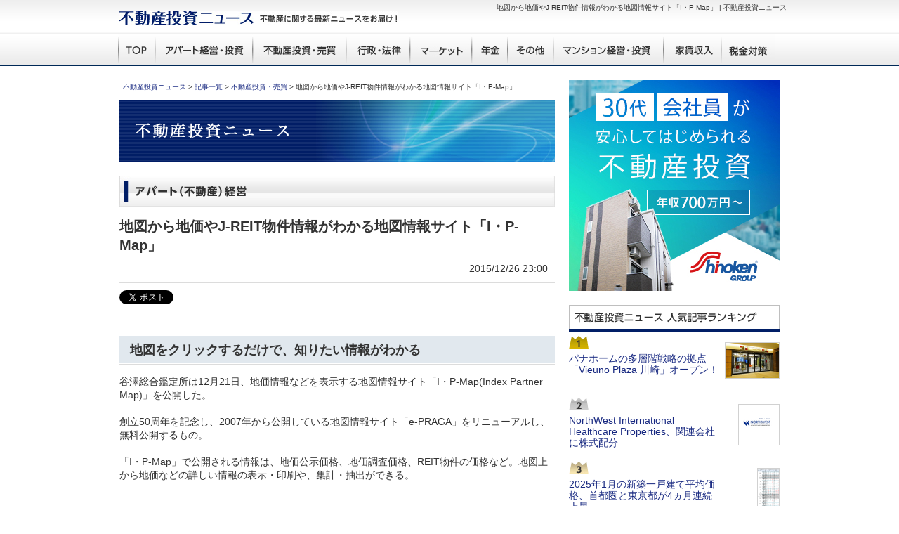

--- FILE ---
content_type: text/html; charset=UTF-8
request_url: https://www.fudosantoushi.net/news/view/003128
body_size: 20578
content:
<!DOCTYPE html PUBLIC "-//W3C//DTD XHTML 1.0 Transitional//EN" "http://www.w3.org/TR/xhtml1/DTD/xhtml1-transitional.dtd">
<html xmlns="http://www.w3.org/1999/xhtml">
<head>
	<meta http-equiv="Content-Type" content="text/html; charset=utf-8" />
	<link rel="shortcut icon" href="/favicon.ico" type="image/vnd.microsoft.icon" />
	<meta name="keywords" content="アパート経営,マンション経営,不動産投資,不動産投資ニュース,不動産活用,土地活用" />
	<meta name="description" content="地図から地価やJ-REIT物件情報がわかる地図情報サイト「I・P-Map」のページです。はじめての不動産投資に役立つ情報をご提供!不動産投資のすすめと不動産投資ニュースをご紹介させて頂いております。" />
	
	<title>地図から地価やJ-REIT物件情報がわかる地図情報サイト「I・P-Map」 | 不動産投資ニュース</title>
	<link type="text/css" rel="stylesheet" href="/news/css/news.css" media="all" />
	<script type="text/javascript" src="/common/js/heightLine.js"></script>
	<script type="text/javascript" src="/common/js/jquery.js"></script>
	<script type="text/javascript" src="/common/js/rollover.js"></script>
	<script type="text/javascript" src="/common/js/thickbox.js"></script>
	<script type="text/javascript" src="/common/js/jquery.socialbutton-1.9.0.js"></script>

	<script type="text/javascript">

		var _gaq = _gaq || [];
		_gaq.push(['_setAccount', 'UA-18258271-7']);
		_gaq.push(['_trackPageview']);

		(function() {
			var ga = document.createElement('script'); ga.type = 'text/javascript'; ga.async = true;
			ga.src = ('https:' == document.location.protocol ? 'https://ssl' : 'http://www') + '.google-analytics.com/ga.js';
			var s = document.getElementsByTagName('script')[0]; s.parentNode.insertBefore(ga, s);
		})();

	</script>

	<meta name="google-site-verification" content="a3kMlxlpuQsxYQf6PTdi-Z_7eJGIyTx3Yql2KNA1Rb0" />

<script type="text/javascript">
    var _elqQ = _elqQ || [];
    _elqQ.push(['elqSetSiteId', '1359748441']);
    _elqQ.push(['elqTrackPageView']);
    
    (function () {
        function async_load() {
            var s = document.createElement('script'); s.type = 'text/javascript'; s.async = true;
            s.src = '//img07.en25.com/i/elqCfg.min.js';
            var x = document.getElementsByTagName('script')[0]; x.parentNode.insertBefore(s, x);
        }
        if (window.addEventListener) window.addEventListener('DOMContentLoaded', async_load, false);
        else if (window.attachEvent) window.attachEvent('onload', async_load); 
    })();
</script>

<!-- 20250304 -->
</head>

<body>
<!-- 20250304 body-->
	<div class="wrapper">

		<div id="header">
			<div class="inner">
				<div class="logo"><a href="/"><img src="/common/img/head/head_logo.jpg" width="396" height="21" alt="不動産投資に関する最新ニュースをお届け!　不動産投資ニュース" /></a></div>
				<h1>地図から地価やJ-REIT物件情報がわかる地図情報サイト「I・P-Map」 | 不動産投資ニュース</h1>
			</div><!-- /.inner -->
		</div><!-- /#header -->

		<div id="nav">
			<div class="inner">
				<ul>
					<li><a href="/"><img src="/common/img/nav/nav_home_off.jpg" alt="ホーム" /></a></li>
					<li><a href="/news/index/000001"><img src="/common/img/nav/nav_apakei_off.jpg" alt="アパート経営・投資" /></a></li>
					<li><a href="/news/index/000002"><img src="/common/img/nav/nav_fudousan_off.jpg" alt="不動産投資・売買" /></a></li>
					<li><a href="/news/index/000003"><img src="/common/img/nav/nav_gyousei_off.jpg" alt="行政・法律" /></a></li>
					<li><a href="/news/index/000004"><img src="/common/img/nav/nav_market_off.jpg" alt="マーケット" /></a></li>
					<li><a href="/news/index/000005"><img src="/common/img/nav/nav_nennkin_off.jpg" alt="年金" /></a></li>
					<li><a href="/news/index/000006"><img src="/common/img/nav/nav_sonota_off.jpg" alt="その他" /></a></li>
					<li><a href="/news/index/000007"><img src="/common/img/nav/nav_mankei_off.jpg" alt="マンション経営・投資" /></a></li>
					<li><a href="/news/index/000008"><img src="/common/img/nav/nav_yachin_off.jpg" alt="家賃収入" /></a></li>
					<li><a href="/news/index/000009"><img src="/common/img/nav/nav_tax_off.jpg" alt="税金対策" /></a></li>
					<!-- <li><a href="/news/about/"><img src="/common/img/nav/nav_news_off.jpg" alt="不動産投資ニュースとは？" /></a></li> -->
				</ul>
			</div><!--/.inner-->
		</div>


		
<div class="contents">
    <div class="inner">

        <div class="main">

            <div id="topicsPath">
                <ul class="cf">
                    <li>
                    <li><a href="/">不動産投資ニュース</a>&nbsp;&gt;&nbsp;</li>
                    </li>
                    <li><a href="/news/index">記事一覧</a>&nbsp;&gt;&nbsp;</li>
                                            <li>
                            <a href="/news/index/000002">不動産投資・売買</a>&nbsp;&gt;&nbsp;
                        </li>
                                        <li>地図から地価やJ-REIT物件情報がわかる地図情報サイト「I・P-Map」</li>
                </ul>
            </div>

            <div class="mainVisual">
                <h1><img src="/news/img/mainVisual.jpg" alt="不動産投資ニュース" width="620" height="88"/></h1>
            </div><!--/.mainVisual-->


            <h2><img src="/news/img/ttl_keiei.jpg" alt="アパート（不動産）経営" width="620" height="44"/></h2>

            <div class="newsDetails">

                <h1>地図から地価やJ-REIT物件情報がわかる地図情報サイト「I・P-Map」</h1>

                <p class="ts">2015/12/26 23:00</p>

                <div class="sns_block" style="height:40px;">
                    <div id="twitter" style="margin-bottom:3px;"></div>
                    <div id="facebook"></div>

                </div>


                <div class="post">

                    <!-- <p class="ttl">地図から地価やJ-REIT物件情報がわかる地図情報サイト「I・P-Map」</p> -->

                    <div class="news_detail_line_red">地図をクリックするだけで、知りたい情報がわかる</div>谷澤総合鑑定所は12月21日、地価情報などを表示する地図情報サイト「I・P-Map(Index Partner Map)」を公開した。<br><br>創立50周年を記念し、2007年から公開している地図情報サイト「e-PRAGA」をリニューアルし、無料公開するもの。<br><br>「I・P-Map」で公開される情報は、地価公示価格、地価調査価格、REIT物件の価格など。地図上から地価などの詳しい情報の表示・印刷や、集計・抽出ができる。<br><br><div class="news_detail_img"><img src="http://www.investproperty-news.com/files/371/9a06b75e08a669c27dafc20895329379.jpg" class="news_detail_img2"></div><div class="news_detail_line_red">地価の変動率など詳しい情報を表示、印刷</div>検索機能からは、主に次の情報が確認できる。知りたい地域の地価公示価格、地価調査価格及び変動率。価格や変動率は過去10年分の一覧表示や、地域、年度、用途ごとに集計ができるほか、各地点の詳細な情報を表示、印刷することも可能。<br><br>また、J-REIT物件については都道府県別、投資法人別、用途別の集計、価格や概要などの詳細を表示する。<br><br>このほか、地図上で任意の地点の距離や面積の計測もできる。屈曲線距離や不整形画地でも計測機能が使えるので便利だ。<br><br>抽出機能では、指定した地点の平均価格及び変動率の集計。REIT物件の場合はNOI利回り・平米あたりのNOI、平米あたりの鑑定評価額、稼働率の平均が集計できる。<br><br>さらに、指定した地点の近隣情報を表示する機能も搭載した。今後は利便施設など表示情報を充実させるとともに、新たな機能も追加される予定。<br><br>（画像はニュースリリースより）<br><h2><img src="/common/img/ttl/ttl_link.gif" alt="外部リンク" height="39" width="620"></h2>株式会社　谷澤総合鑑定所不動産のニュースリリース<br><a href="http://www.tanikan.co.jp/news/pdf/2015_12_21_IPMap_Release.pdf" target="_blank">http://www.tanikan.co.jp/news/pdf</a><br>
                </div><!-- /post -->


                <h2><img src="/common/img/ttl/ttl_news.gif" alt="最新ニュース" width="620" height="39"/></h2>

                <div class="new">
                    <ul>
                                                    <li><a href="/news/view/006467">首都圏の中古マンション価格、10か月連続で上昇！8エリア全てで前年同月を上回る</a>                                (6月28日)
                            </li>
                                                    <li><a href="/news/view/006466">シングル向け募集家賃、東京23区で10万円超え</a>                                (6月28日)
                            </li>
                                                    <li><a href="/news/view/006465">中古マンション価格が16か月連続で上昇-日本不動産研究所が4月指数を発表</a>                                (6月27日)
                            </li>
                                                    <li><a href="/news/view/006464">大江戸線・東新宿駅～汐留駅間、駅別中古マンション価格が大半の駅で上昇</a>                                (6月26日)
                            </li>
                                                    <li><a href="/news/view/006463">首都圏の新築マンション価格、東京23区は1億円超</a>                                (6月25日)
                            </li>
                                                    <li><a href="/news/view/006462">東京23区の中古マンション価格、初の1億円超え</a>                                (6月24日)
                            </li>
                                                    <li><a href="/news/view/006461">横浜駅まで30分以内、家賃が安い駅ランキング発表</a>                                (6月23日)
                            </li>
                                                    <li><a href="/news/view/006460">浅草線の中古マンション価格に大幅変動！五反田は51％の上昇</a>                                (6月20日)
                            </li>
                                                    <li><a href="/news/view/006459">マンション購入経験者・検討者の重視点、最寄駅距離と生活環境利便性が多数</a>                                (6月20日)
                            </li>
                                                    <li><a href="/news/view/006458">賃貸オーナーの6割が高齢者の入居に「抵抗感あり」</a>                                (6月19日)
                            </li>
                                            </ul>
                </div><!-- /new -->

                <h2><img src="/common/img/ttl/ttl_relation.jpg" alt="関連ニュース" width="620" height="39"/></h2>
                <div class="new">
                    <ul>
                                                    <li><a href="/news/view/005738">7月の「中古マンション価格天気図」、好転の兆し！</a>                                (9月5日)
                            </li>
                                                    <li><a href="/news/view/005824">不動産クラウドファンディング利用者が思うメリット「リスク分散」など</a>                                (11月1日)
                            </li>
                                                    <li><a href="/news/view/003584">1～9月の商業用不動産投資額3％増-JLL調査</a>                                (10月20日)
                            </li>
                                                    <li><a href="/news/view/001448">Apogee Investors、スペイン沖の人工島カタルーニャで宇宙体験ホテル開発</a>                                (5月6日)
                            </li>
                                                    <li><a href="/news/view/002329">会議室併設型ホテルの運営を開始、株式会社ティーケーピー</a>                                (3月31日)
                            </li>
                                            </ul>
                </div><!-- /new -->


                <h2><img src="/common/img/ttl/ttl_comment.gif" alt="コメント" width="620" height="39"/></h2>

                <div class="comment">
                    <div id="fb-root"></div>
                    <script src="//connect.facebook.net/ja_JP/all.js#xfbml=1"></script>
                    <fb:comments href="//www.fudosantoushi.net/news/view/003128"
                                 num_posts="10" width="620">
                    </fb:comments>
                </div><!-- /comment -->

            </div><!-- /newsDetails -->

            <p class="footerText">会議室併設型ホテルの運営を開始、株式会社ティーケーピー                のページです。はじめての不動産投資に役立つ情報をご提供！不動産投資のすすめと不動産投資ニュースをご紹介させて頂いております。<br>
                各種法改正や投資のノウハウ、不動産投資市場の動向など最新情報を配信していくので、ぜひご活用ください。</p>

        </div><!--/.main-->


        <div class="sub">


<!--google adsense　タグ ここから-->
<a href="https://www.shinoken.com/lp/2108/?wh=fd-news" target="_blank"><img src="/common/img/bnr/nioku_bn_w300h250.jpg" style="margin-bottom:20px;"></a>

<!--google adsense　タグ ここまで-->





<div><img src="/common/img/side/ttl_ranking.gif" alt="不動産投資ニュース 人気記事ランキング" width="300" height="38" /></div>
<div class="ranking">
<ul>
<li class="rank_01">
<img src="/cache/2c266a5f74c18d609df33e11e94c8b33.png" alt="" /><a href="/news/view/002420">パナホームの多層階戦略の拠点「Vieuno Plaza 川崎」オープン！</a></li>
<li class="rank_02">
<img src="/cache/a6e23ee8ca29bb34cb38fbf639f0538d.png" alt="" /><a href="/news/view/001549">NorthWest International Healthcare Properties、関連会社に株式配分</a></li>
<li class="rank_03">
<img src="/cache/72877f02082f5565d883f19281c73acd.png" alt="" /><a href="/news/view/006315">2025年1月の新築一戸建て平均価格、首都圏と東京都が4ヵ月連続上昇</a></li>
<li class="rank_04">
<a href="/news/view/006420">2025年4月の新築一戸建て平均価格、東京都は前年同月比プラス11.9％</a></li>
<li class="rank_05">
<a href="/news/view/004844">三大都市圏、上昇傾向を維持。2020年12月度「中古マンション価格天気図」</a></li>
</ul>
</div><!-- /.ranking -->

<div><img src="/common/img/side/ttl_category.gif" alt="不動産投資ニュースカテゴリ" width="300" height="38" /></div>

<div class="category">
<ul>
<li>
<a href="/news/index/000001">
アパート経営・投資</a>
</li>
<li>
<a href="/news/index/000002">
不動産投資・売買</a>
</li>
<li>
<a href="/news/index/000003">
行政・法律</a>
</li>
<li>
<a href="/news/index/000004">
マーケット</a>
</li>
<li>
<a href="/news/index/000005">
年金</a>
</li>
<li>
<a href="/news/index/000006">
その他</a>
</li>
<li>
<a href="/news/index/000007">
マンション経営・投資</a>
</li>
<li>
<a href="/news/index/000008">
家賃収入</a>
</li>
<li>
<a href="/news/index/000010">
税金対策</a>
</li>
</ul>
</div><!-- /.category -->


</div><!--/.sub-->

        <div class="pageTopBox"><p><a href="#">会議室併設型ホテルの運営を開始、株式会社ティーケーピー PageTopへ</a></p></div>

    </div><!--/.inner-->
</div><!--/.contents-->


<script>
    $(function () {
        $('#twitter').socialbutton('twitter', {
            button: 'horizontal'
        });
        $('#facebook').socialbutton('facebook_like', {
            show_faces: false
        });

    });

</script>


		<div id="footNavi">
			<div class="inner">

				<dl class="nav01">
					<dt><a href="/news/index">不動産投資</a></dt>
					<dd class="heightLine-fn">
						<ul>
							<li><a href="/news/index/000001">・アパート経営・投資</a></li>
							<li><a href="/news/index/000002">・不動産投資・売買</a></li>
							<li><a href="/news/index/000003">・行政・法律</a></li>
							<li><a href="/news/index/000004">・マーケット</a></li>
							<li><a href="/news/index/000005">・年金</a></li>
							<li><a href="/news/index/000006">・その他</a></li>
							<li><a href="/news/index/000007">・マンション経営・投資</a></li>
							<li><a href="/news/index/000008">・家賃収入</a></li>
							<li><a href="/news/index/000009">・税金対策</a></li>
						</ul>
					</dd>
				</dl>


				<dl class="nav02">
					<dt><a href="/pages/shisan/">不動産投資で資産づくり</a></dt>
					<dd class="heightLine-fn cl">
						<ul>
							<li><a href="/pages/shisan/fudousan/">・なぜ不動産投資が注目されるのか？</a></li>
							<li><a href="/pages/shisan/type/">・不動産投資、どんなものがある？</a></li>
							<li><a href="/pages/shisan/future/">・将来のこと、真剣に考えていますか？</a></li>
						</ul>

						<ul>
							<li><a href="/pages/shisan/risk/">・知っておきたい不動産投資のリスク</a><ul>
								<li><a href="/pages/shisan/risk/kuushitsu/">- 空室リスク</a></li>
								<li><a href="/pages/shisan/risk/ryuudou/">- 流動性リスク</a></li>
								<li><a href="/pages/shisan/risk/butsuri/">- 物理的リスク</a></li>
								<li><a href="/pages/shisan/risk/kinri/">- 金利変動リスク</a></li>
							</ul>
						</li>
						<li><a href="/pages/shisan/apartkeiei/">・安定性で選ぶならアパート経営</a></li>
					</ul>
				</dd>
			</dl>


			<dl class="nav03">
				<dt><a href="/words/">不動産投資用語集</a></dt>
				<dd class="heightLine-fn">
					<ul>
						<li><a href="/words/search/0/000001">・不動産投資用語集</a></li>
						<li><a href="/words/search/0/000002">・アパート経営</a></li>
						<li><a href="/words/search/0/000003">・土地活用</a></li>
						<li><a href="/words/search/0/000005">・建物</a></li>
						<li><a href="/words/search/0/000004">・ローン・その他</a></li>
					</ul>
				</dd>
			</dl>



		</div><!--/.inner-->
	</div><!--/#footNavi-->

	<div id="footer">
		<div class="inner">
			<ul>
				<li><a href="/pages/sitepolicy/">免責事項</a>｜</li>
				<li><a href="/pages/privacy/">プライバシーポリシー</a>｜</li>
				<li><a href="/pages/sitemap/">サイトマップ</a>｜</li>
				<li><a href="https://llp.leaf-hide.jp/" target="_blank">サイト運営者情報</a>｜</li>
				<li><a href="/news/about">不動産投資ニュースについて</a></li>
			</ul>
			<div id="copyright">
				<div><img src="/common/img/foot/foot_copyright.gif" alt="copyright (C) Leaf-Hide Inc. All rights reserved." width="255" height="" /></div>
				<div class="mt05"><img src="/common/img/foot/foot_isobar.gif" alt="株式会社リファイド 東京都新宿区新宿7-26-7 ビクセル新宿1F" width="270" height="" /></div>
			</div><!--/.inner-->
		</div><!--/#footer-->


	</div><!--/.wrapper-->

<!--  Pardot -->
<script type='text/javascript'>
piAId = '1013152';
piCId = '';
piHostname = 'ap.fudosantoushi.net';

(function() {
	function async_load(){
		var s = document.createElement('script'); s.type = 'text/javascript';
		s.src = ('https:' == document.location.protocol ? 'https://' : 'http://') + piHostname + '/pd.js';
		var c = document.getElementsByTagName('script')[0]; c.parentNode.insertBefore(s, c);
	}
	if(window.attachEvent) { window.attachEvent('onload', async_load); }
	else { window.addEventListener('load', async_load, false); }
})();
</script>
<!--  Pardot -->

</body>
</html>


--- FILE ---
content_type: text/css
request_url: https://www.fudosantoushi.net/news/css/news.css
body_size: 1981
content:
@charset "utf-8";

/* import.cssの読み込み
----------------------------------------------------------- */
@import url("../../common/css/import.css");

/*

top.css

--------------------------------------------------------
Lastupdate:2012.06.25

--------------------------------------------------------
[INDEX]

--------------------------------------------------------*/

div#nav {
    height: 48px;
}

div.subMenu ul {
    margin: 0 0 0 210px;
}

div.mainVisual {
    margin: 0 0 20px;
}

/*
newsList_01
--------------------------------------------------------*/

div.contents div.newsList_01 {
    padding: 15px 0;
    line-height: 1.3;
}

div.contents div.newsList_01 .col2 {
    padding: 0 0 10px;
}

div.contents div.newsList_01 div.tx {
    width: 380px;
    float: left;
}

div.contents div.newsList_01 div.tx .ttl {
    font-size: 129%;
    font-weight: bold;
    margin: 0 0 10px;
}

div.contents div.newsList_01 div.ph {
    float: right;
}

div.contents div.newsList_01 div.ph img {
    border: solid 1px #DEDEDE;
}

div.contents div.newsList_01 div.bt {
    text-align: right;
    margin: 10px 0 0;
}

div.contents div.newsList_01 p.ts {
    text-align: right;
    background-color: #E8E8E8;
    font-size: 86%;
    padding: 8px;
}

/*
newsDetails
--------------------------------------------------------*/

div.contents div.newsDetails {
    padding: 15px 0 0;
    line-height: 1.4;
}

div.contents div.newsDetails img {
    max-width: 615px;
}

div.contents div.newsDetails h1 {
    font-size: 142%;
    font-weight: bold;
}

div.contents div.newsDetails p.ts {
    text-align: right;
    border-bottom: solid 1px #DCDCDC;
    padding: 10px;
}

div.contents div.newsDetails div.sns_block {
    padding: 10px 0;
}

div.contents div.newsDetails div.sns_block {
    padding: 10px 0;
    overflow: hidden;
}

div.contents div.newsDetails div.sns_block div#fb-root {
    display: inline;
}

div.contents div.newsDetails div.gaibu_link, div.contents div.newsDetails div.new, div.contents div.newsDetails div.comment {
    padding: 15px 0 30px;
}


--- FILE ---
content_type: text/css
request_url: https://www.fudosantoushi.net/common/css/general.css
body_size: 5749
content:
@charset "utf-8";

/*

general.css

--------------------------------------------------------
汎用クラスCSS
Lastupdate:2012.06.25
--------------------------------------------------------*/

/* font-size 
------------------------------------------------------- */ 

.fs10{font-size:72%;}   	 /* 10px */
.fs12{font-size:86%;}    	 /* 12px */
.fs13{font-size:93%;}       /* 13px */
.fs14{font-size:100%;}     /* 14px */
.fs16{font-size:115%;}  	 /* 16px */
.fs18{font-size:129%;}  	 /* 18px */
.fs20{font-size:142%;}		 /* 20px */
.fs22{font-size:157%;}		 /* 22px */
.fs24{font-size:171%;}		 /* 24px */
.fs26{font-size:185%;}		 /* 26px */
.fs28{font-size:200%;}		 /* 28px */


/* text
------------------------------------------------------- */  
.ac{text-align:center;}
.al{text-align:left;}
.ar{text-align:right;}

.nw{white-space: nowrap;}
.wb{word-break:break-all;}

/* float 
------------------------------------------------------- */  
.fl{float:left;}
.fr{float:right;}
.fn{float:none;}

/* clear
------------------------------------------------------- */ 
.cl{clear:left;}
.cr{clear:right;}
.cb{clear:both;}

/* imgFloat 
------------------------------------------------------- */  
.imgL{float:left; margin:0 20px 20px 0;}
.imgR{float:right; margin:0 0 20px 20px;}

/* a 
------------------------------------------------------- */  

.aColor,
a{
	color:#182981;
	text-decoration:none;
}


.hoverColor,
a:hover{
	color:#F60;
}



/* margin
------------------------------------------------------- */  
.fe,
.mt00{margin-top: 0px !important;}
.mt05{margin-top: 5px !important;}
.mt10{margin-top:10px !important;}
.mt15{margin-top:15px !important;}
.mt20{margin-top:20px !important;}
.mt25{margin-top:25px !important;}
.mt30{margin-top:30px !important;}
.mt35{margin-top:35px !important;}
.mt40{margin-top:40px !important;}

.mb00{margin-bottom: 0px !important;}
.mb05{margin-bottom: 5px !important;}
.mb10{margin-bottom:10px !important;}
.mb15{margin-bottom:15px !important;}
.mb20{margin-bottom:20px !important;}
.mb25{margin-bottom:25px !important;}
.mb30{margin-bottom:30px !important;}
.mb35{margin-bottom:35px !important;}
.mb40{margin-bottom:40px !important;}

.mr00{margin-right: 0px !important;}
.mr05{margin-right: 5px !important;}
.mr10{margin-right:10px !important;}
.mr15{margin-right:15px !important;}
.mr20{margin-right:20px !important;}
.mr25{margin-right:25px !important;}
.mr30{margin-right:30px !important;}
.mr35{margin-right:35px !important;}
.mr40{margin-right:40px !important;}

.ml00{margin-left: 0px !important;}
.ml05{margin-left: 5px !important;}
.ml10{margin-left:10px !important;}
.ml15{margin-left:15px !important;}
.ml20{margin-left:20px !important;}
.ml25{margin-left:25px !important;}
.ml30{margin-left:30px !important;}
.ml35{margin-left:35px !important;}
.ml40{margin-left:40px !important;}

/* padding
------------------------------------------------------- */  
.pt00{padding-top: 0px !important;}
.pt05{padding-top: 5px !important;}
.pt10{padding-top:10px !important;}
.pt15{padding-top:15px !important;}
.pt20{padding-top:20px !important;}
.pt25{padding-top:25px !important;}
.pt30{padding-top:30px !important;}
.pt35{padding-top:35px !important;}
.pt40{padding-top:40px !important;}

.pb00{padding-bottom: 0px !important;}
.pb05{padding-bottom: 5px !important;}
.pb10{padding-bottom:10px !important;}
.pb15{padding-bottom:15px !important;}
.pb20{padding-bottom:20px !important;}
.pb25{padding-bottom:25px !important;}
.pb30{padding-bottom:30px !important;}
.pb35{padding-bottom:35px !important;}
.pb40{padding-bottom:40px !important;}

.pr00{padding-right: 0px !important;}
.pr05{padding-right: 5px !important;}
.pr10{padding-right:10px !important;}
.pr15{padding-right:15px !important;}
.pr20{padding-right:20px !important;}
.pr25{padding-right:25px !important;}
.pr30{padding-right:30px !important;}
.pr35{padding-right:35px !important;}
.pr40{padding-right:40px !important;}

.pl00{padding-left: 0px !important;}
.pl05{padding-left: 5px !important;}
.pl10{padding-left:10px !important;}
.pl15{padding-left:15px !important;}
.pl20{padding-left:20px !important;}
.pl25{padding-left:25px !important;}
.pl30{padding-left:30px !important;}
.pl35{padding-left:35px !important;}
.pl40{padding-left:40px !important;}



/* width
------------------------------------------------------- */  

.wd145{width:145px !important;}
.wd200{width:200px !important;}
.wd310{width:310px !important;}
.wd420{width:420px !important;}
.wd475{width:475px !important;}
.wd640{width:640px !important;}


body table .wd145{width:145px !important;}
body table .wd200{width:200px !important;}
body table .wd310{width:310px !important;}
body table .wd420{width:420px !important;}
body table .wd475{width:475px !important;}
body table .wd640{width:640px !important;}


/* border
------------------------------------------------------- */ 
.bdtn{border-top:none !important;}
.bdbn{border-bottom:none !important;}
.bdln{border-left:none !important;}
.bdrn{border-right:none !important;}

/* indentList
------------------------------------------------------- */  

.iEm1{text-indent:-1em; margin-left:1em;}
.iEm2{text-indent:-2em; margin-left:2em;}
.iEm3{text-indent:-3em; margin-left:3em;}
.iEm4{text-indent:-4em; margin-left:4em;}
.iEm5{text-indent:-5em; margin-left:5em;}



/* list
------------------------------------------------------- */  
#contents ul.list li{
	padding:0 0 5px 10px;
	list-style:disc;
}


#contents ol.list li{
list-style:decimal;
margin-left:27px;
}



/* clearfix
------------------------------------------------------- */ 
   
*:after {
  display:block;
  clear:both;} /* この記述は固定です */

.cf {zoom:1;} /* clearfix IE6, 7 */
.cf:after {content:"";} /* clearfix */


/* font-weight
------------------------------------------------------- */  
.bold{
	font-weight:bold;
}


--- FILE ---
content_type: text/css
request_url: https://www.fudosantoushi.net/common/css/layout.css
body_size: 7572
content:
@charset "utf-8";

/*

layout.css

--------------------------------------------------------
Lastupdate:2012.06.25

--------------------------------------------------------
[INDEX]

--------------------------------------------------------*/



/*
header
--------------------------------------------------------*/

div#header{
	width:100%; overflow:hidden;
	background:url(../img/head/head_bg.jpg) repeat-x;
}

div#header div.inner{
	width:960px;
	margin:0 auto;
}

div#header div.logo {
	float: left;
	padding-left:10px;
	padding-top:15px;
	padding-bottom:10px;
}


div#header div.rss{
	float:right;
	margin:16px 0 0;
	padding:0 20px 0 12px;
	background:url(../img/head/head_bg_rss.jpg) no-repeat;
}

div#header div.about{
	float:right;
	margin:16px 0 0;
	padding:0 13px 0 0;
}

div#header h1{
	padding-top:3px;
	float:right;
	font-size:10px;
}

/*
nav
--------------------------------------------------------*/

div#nav{
	height:52px;
	background:url(../img/nav/nav_bg.png) repeat-x;
}

div#nav div.inner{
	width:960px; 
	overflow:hidden;
	margin:0 auto;
	padding:3px 0 0;
}

div#nav ul{
	padding:0 0 0 8px;
}

div#nav ul li{
	float:left;
	height:43px;
}



/*
subMenu
--------------------------------------------------------*/

div.subMenu{
	height:26px;
	width:100%;
	background-color:#001B6C;
}

div.subMenu div.inner{
	width:960px; 
	overflow:hidden;
	margin:0 auto;
	padding:2px 0 0;
}

div.subMenu ul{
	overflow:hidden;
	position:relative;
	z-index:1;
	border-left:solid 1px #fff;
}

div.subMenu ul li{
	display:inline;
	font-size:86%;
	border-right:solid 1px #fff;
	padding:2px 12px;
}

div.subMenu ul li a{
	color:#fff;
	padding:1px 3px;
}

div.subMenu ul li a:hover,div.subMenu ul li span{
	background-color:#fff;
	color:#001A6C;
	padding:1px 3px;
}





/*
topics path
--------------------------------------------------------*/

div#topicsPath{
	
}


div#topicsPath ul{
	overflow:hidden;
	padding:2px 5px 10px;
}


div#topicsPath ul li{
	float:left;
	font-size:72%;
}


/*
contents
--------------------------------------------------------*/
div.contents{
	clear:both;
	width:100%;
}

div.contents div.inner{
	position:relative; zoom:1;
	width:940px; overflow:hidden;
	margin:20px auto 0;
	clear:both;
	padding:0 10px 25px;
}


/*
main
--------------------------------------------------------*/

div.contents div.main{
	position:relative;
	overflow:hidden;
	width:620px;
	float:left;
}


div.contents div.main p.pageTop{
	text-align:right;
}

.pageTopBox {
	clear:both;
}

.pageTopBox p {
	text-align: right;
	font-size: 12px;
}

.footerText {
	padding: 20px 0 10px 0;
	font-size:12px;
}

.leadText {
	padding: 10px 0;
	font-size:12px;
	line-height: 1.4em;
}

.leadTextTop {
	padding:0 0 15px 0;
	font-size:12px;
	line-height: 1.4em;
}

/*
sub
--------------------------------------------------------*/


div.contents div.sub{
	width:300px;
	position:relative;
	/*z-index:10000;*/
	float:right;
}


/* ranking */

div.contents div.sub div.ranking{
	padding:0 0 15px;
}

div.contents div.sub div.ranking li{
	border-top:solid 1px #DCDCDC;
	padding:10px 10px 8px 33px;
	position:relative;
	line-height:1.2;
	background-repeat:no-repeat;
	background-position:2px 5px;
	min-height:25px;
	_height:25px;
}

div.contents div.sub div.ranking li img{
	position:absolute;
	top:15px;
	right:0px;
	border:solid 1px #D1D1D1;
}

div.contents div.sub div.ranking li.rank_01,div.contents div.sub div.ranking li.rank_02,div.contents div.sub div.ranking li.rank_03{
	background-position:0px 6px;
	padding-left:0;
	padding-top:30px;
	padding-right:85px;
	padding-bottom:12px;
	min-height:45px;
	_height:45px;
}

div.contents div.sub div.ranking li.rank_01{
	background-image:url(../img/ico/ico_rank_01.gif);
	border:none;
}

div.contents div.sub div.ranking li.rank_02{
	background-image:url(../img/ico/ico_rank_02.gif);
}

div.contents div.sub div.ranking li.rank_03{
	background-image:url(../img/ico/ico_rank_03.gif);
}

div.contents div.sub div.ranking li.rank_04{
	background-image:url(../img/ico/ico_rank_04.gif);
}

div.contents div.sub div.ranking li.rank_05{
	background-image:url(../img/ico/ico_rank_05.gif);
}


/* recommend */

div.contents div.sub div.recommend{
	padding:0 0 15px;
}

div.contents div.sub div.recommend ul{
	padding:10px 0 0 5px;
}

div.contents div.sub div.recommend ul li{
	padding:5px 0;
}

div.contents div.sub div.recommend ul li a{
	padding:0 0 0 12px;
	background:url(../img/ico/ico_arrow_01.gif) no-repeat 0 3px;
}


/* category */

div.contents div.sub div.category{
	padding:0 0 15px;
}

div.contents div.sub div.category ul li{
	padding:10px 5px;
	border-bottom:solid 1px #DCDCDC;
}

div.contents div.sub div.category ul li a{
	padding:0 0 0 12px;
	background:url(../img/ico/ico_arrow_01.gif) no-repeat 0 3px;
}




/* localNavi */

div.contents div.sub div.localNavi{
	padding:0 0 20px;
}

div.contents div.sub div.localNavi ul li{
	padding:10px 20px;
	border:solid 1px #DCDCDC;
	border-top:none;
	background:url(../img/side/bg_localNavi.jpg) repeat-x bottom;
	position:relative;
	zoom:1;
}


div.contents div.sub div.localNavi ul ul{
	padding:3px 20px 0 8px;
	border:none;
}

div.contents div.sub div.localNavi ul li li{
	padding:8px 5px;
	border:none;
	background:url(../img/line/dotLine_01.gif) repeat-x top;
	overflow:hidden;
}

div.contents div.sub div.localNavi ul li li.bottom{
	padding-bottom:0;
}

div.contents div.sub div.localNavi ul li a{
	padding:0 0 0 12px;
	background:url(../img/ico/ico_arrow_01.gif) no-repeat 0 3px;
}





/*
footNavi
--------------------------------------------------------*/

div#footNavi{
	background:#E6E6E6 url(../img/foot/footNavi_bg.jpg) repeat-x;
}

div#footNavi div.inner{
	overflow:hidden;
	position:relative;
	z-index:1;
	width:940px;
	margin:0 auto;
	padding:0 10px 5px;
}

div#footNavi dl{
	float:left;
	margin:7px 0 0;
}

div#footNavi dt{
	text-align:center;
}

div#footNavi dl.nav01{
	width:180px;
}

div#footNavi dl.nav02{
	width:570px;
}
div#footNavi dl.nav02 ul{
	float:left;
	width:250px;
	padding-left:15px;
}


div#footNavi dl.nav03{
	width:185px;
}

div#footNavi dl.nav03 dt{
	border-right:solid 2px #fff;
}

div#footNavi dl.nav03 dd{
	border-right:solid 2px #D9D9D9;
}


div#footNavi dt{
	height:22px;
	border-left:solid 2px #fff;
	padding:2px 0 0 10px;
	font-weight:bold;
}

div#footNavi dt a{
	color:#fff;
	font-size:93%;
}

div#footNavi dd{
	border-left:solid 2px #D9D9D9;
	padding:10px 0 5px 10px;
}

div#footNavi dd a{
	font-size:86%;
	color:#333;
}

div#footNavi a:hover{
	text-decoration:underline;
}

div#footNavi dd li{
	padding:3px 0;
}

div#footNavi dd li li{
	padding-left:8px;
}






/*
footer
--------------------------------------------------------*/

div#footer{
	width:100%;
}

div#footer div.inner{
	width:960px;
	overflow:hidden;
	position:relative;
	z-index:1;
	margin:0 auto;
	padding:10px 0 30px;
}

div#footer ul{
	overflow:hidden;
	position:relative;
	z-index:1;
	float:left;
	font-size:86%;
}

div#footer ul li{
	float:left;
	line-height:21px;
}

div#footer ul li a{
	color:#333;
	text-decoration:none;
}

div#footer ul li a:hover{
}

div#footer div#copyright{
	float:right;
	padding:5px 0 0;
	text-align:right;
}





/* Localized */